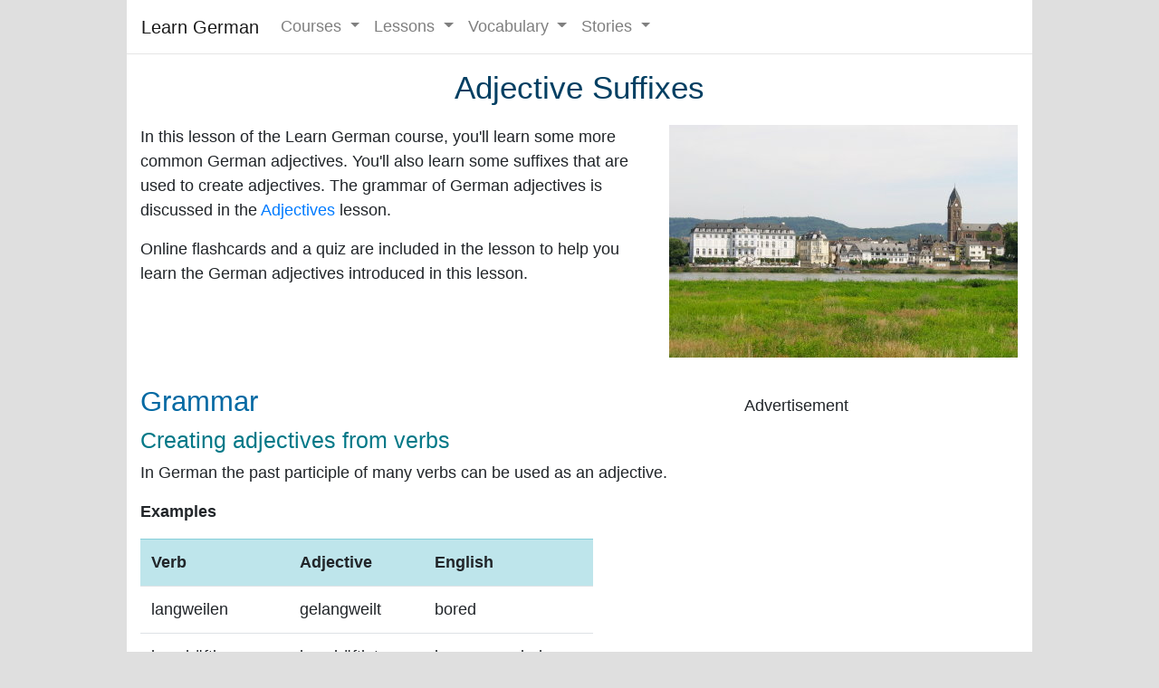

--- FILE ---
content_type: text/html; charset=UTF-8
request_url: https://www.aderalingua.com/learn-german/adjectives2
body_size: 6174
content:
<!DOCTYPE html>
<html lang="en">
<head>
      <title>Adjective Suffixes and Useful Adjectives - Learn German</title>
   <meta name="description" content="In this lesson you'll learn more German adjectives, as well as suffixes that are used to create adjectives. Flashcards and a quiz are included.">
   <meta name="keywords" content="German grammar, German adjectives, German flashcards">

  <meta charset="utf-8">
  <meta name="viewport" content="width=device-width, initial-scale=1.0">
  <meta name="author" content="Aderalingua">
  <meta name="robots" content="index, follow">

  <link rel="shortcut icon" type="image/png" href="/img/ico/favicon.png">
  <link media="all" type="text/css" rel="stylesheet" href="/css/bootstrap.min.css">
  <link media="all" type="text/css" rel="stylesheet" href="/css/glyphicons.css">
  <link media="all" type="text/css" rel="stylesheet" href="/css/site.css">

     <link media="all" type="text/css" rel="stylesheet" href="/css/quiz-inline.css">
   <link media="all" type="text/css" rel="stylesheet" href="/css/flashcards-inline.css">
</head>
<body>

<!-- NAVBAR
  ==================================================
  -->
<nav class="navbar navbar-expand-md navbar-light bg-white">
  <a class="navbar-brand" href="/learn-german">Learn German</a>
  <button type="button" class="navbar-toggler" data-toggle="collapse" data-target="#navbar-items" aria-controls="#navbar-items" aria-expanded="false" aria-label="Toggle navigation">
    <span class="navbar-toggler-icon"></span>
  </button>

  <div class="navbar-collapse collapse" id="navbar-items">
    <ul class="navbar-nav mr-auto">
      <li class="nav-item dropdown">
        <a class="nav-link dropdown-toggle" href="/" id="coursesDropdownMenuLink" data-toggle="dropdown" aria-haspopup="true" aria-expanded="false">
          Courses
        </a>
        <div class="dropdown-menu" aria-labelledby="navbarDropdownMenuLink">
          <a class="dropdown-item" id="course_all_menu" href="/">All</a>
          <a class="dropdown-item" id="course_recent_menu" href="/en/learn-english/course">Recent</a>
          <div class="dropdown-divider"></div>

          <a class="dropdown-item course_menu" href="/en/learn-english/course/5" id='5'>Learn English 1</a>
          <a class="dropdown-item course_menu" href="/en/learn-english/course/1" id='1'>Learn English 2</a>
          <a class="dropdown-item course_menu" href="/en/learn-english/course/2" id='2'>English Vocabulary</a>
          <a class="dropdown-item course_menu" href="/en/learn-english/course/3" id='3'>English Vocabulary 2</a>
          <a class="dropdown-item course_menu" href="/en/learn-english/course/4" id='4'>Improve Your English</a>
          <div class="dropdown-divider"></div>
          <a class="dropdown-item" id="course_spanish_menu" href="/learn-spanish">Learn Spanish</a>
          <a class="dropdown-item" id="course_german_menu" href="/learn-german">Learn German</a>
          <a class="dropdown-item" id="course_french_menu" href="/learn-french">Learn French</a>
          <a class="dropdown-item" id="course_swedish_menu" href="/learn-swedish">Learn Swedish</a>
          <a class="dropdown-item" id="course_dutch_menu" href="/learn-dutch">Dutch Phrases</a>
          <a class="dropdown-item" id="course_icelandic_menu" href="/learn-icelandic">Icelandic Phrases</a>
          <a class="dropdown-item" id="course_italian_menu" href="/learn-italian">Italian Phrases</a>
        </div>
      </li>

            <li class="nav-item dropdown">
        <a class="nav-link dropdown-toggle" href="/" id="grammarDropdownMenuLink" data-toggle="dropdown" aria-haspopup="true" aria-expanded="false">
          Lessons
        </a>
        <div class="dropdown-menu" aria-labelledby="navbarDropdownMenuLink">
          <a id="lessons_hallo" class="dropdown-item" href="/learn-german/hallo">Hallo</a>
          <a id="lessons_sein" class="dropdown-item" href="/learn-german/sein">Sein (Be)</a>
          <a id="lessons_nouns" class="dropdown-item" href="/learn-german/nouns">Nouns</a>
          <a id="lessons_pronouns" class="dropdown-item" href="/learn-german/pronouns">Personal Pronouns</a>
          <a id="lessons_verbs_present" class="dropdown-item" href="/learn-german/verbs-present">Verbs Present Tense</a>
          <a id="lessons_questions" class="dropdown-item" href="/learn-german/questions">Questions</a>
          <a id="lessons_articles" class="dropdown-item" href="/learn-german/articles">Articles</a>
          <a id="lessons_adjectives" class="dropdown-item" href="/learn-german/adjectives">Adjectives</a>
          <a id="lessons_verbs_imperative" class="dropdown-item" href="/learn-german/verbs-imperative">Instructions and Commands</a>
          <a id="lessons_verbs_past" class="dropdown-item" href="/learn-german/verbs-past">Talking about the Past</a>
          <a id="lessons_verbs_modal" class="dropdown-item" href="/learn-german/verbs-modal">Modal Verbs</a>
          <a id="lessons_verbs_future" class="dropdown-item" href="/learn-german/verbs-future">Talking about the Future</a>
          <a id="lessons_prepositions" class="dropdown-item" href="/learn-german/prepositions">Prepositions</a>
          <a id="lessons_adverbs" class="dropdown-item" href="/learn-german/adverbs">Adverbs</a>
          <a id="lessons_strong_verbs" class="dropdown-item" href="/learn-german/verbs-strong">Strong Verbs</a>
          <a id="lessons_verbs2" class="dropdown-item" href="/learn-german/verbs2">Verb Prefixes</a>
          <a id="lessons_adjective_suffixes" class="dropdown-item" href="/learn-german/adjectives2">Adjective Suffixes</a>
          <a id="lessons_abstract_nouns" class="dropdown-item" href="/learn-german/abstract_nouns">Abstract Nouns</a>
          <a id="lessons_verbs_subjunctive" class="dropdown-item" href="/learn-german/verbs3">Subjunctive Mood of Verbs</a>
          <hr style="margin-top: 0.3em; margin-bottom:0.1em">
          <a id="lessons_alphabet" class="dropdown-item" href="/learn-german/alphabet">Alphabet</a>
        </div>
      </li> <!-- End lessons dropdown -->

      <li class="nav-item dropdown">
        <a class="nav-link dropdown-toggle" href="/" id="vocabularyDropdownMenuLink" data-toggle="dropdown" aria-haspopup="true" aria-expanded="false">
          Vocabulary
        </a>
        <div class="dropdown-menu" aria-labelledby="navbarDropdownMenuLink">
          <a id="lessons_introductions" class="dropdown-item" href="/learn-german/introductions">Greetings</a>
          <a id="lessons_common" class="dropdown-item" href="/learn-german/phrases">Common Phrases</a>
          <div class="dropdown-divider"></div>
          <a id="lessons_colors" class="dropdown-item" href="/learn-german/colors">Colors</a>
          <a id="lessons_numbers" class="dropdown-item" href="/learn-german/numbers">Numbers</a>
          <a id="lessons_people" class="dropdown-item" href="/learn-german/people">People</a>
          <a id="lessons_body" class="dropdown-item" href="/learn-german/body">The Body</a>
          <a id="lessons_home" class="dropdown-item" href="/learn-german/home">House</a>
          <a id="lessons_nature" class="dropdown-item" href="/learn-german/nature">Nature</a>
          <a id="lessons_transportation" class="dropdown-item" href="/learn-german/transportation">Transportation</a>
          <a id="lessons_datetime" class="dropdown-item" href="/learn-german/datetime">Date and Time</a>
          <a id="lessons_food" class="dropdown-item" href="/learn-german/food">Food</a>
          <a id="lessons_clothes" class="dropdown-item" href="/learn-german/clothes">Clothes</a>
          <a id="lessons_outdoor" class="dropdown-item" href="/learn-german/outdoor">Outdoor Activities</a>
          <a id="lessons_city" class="dropdown-item" href="/learn-german/city">City</a>
          <a id="lessons_tools" class="dropdown-item" href="/learn-german/tools">Tools</a>
          <a id="lessons_adjective_feelings" class="dropdown-item" href="/learn-german/adjectives-feelings">Adjectives for Feelings</a>
          <a id="lessons_adjective_personality" class="dropdown-item" href="/learn-german/adjectives-personality">Adjectives for Personality</a>
        </div>
      </li> <!-- End vocabulary dropdown -->

     <li class="nav-item dropdown">
        <a class="nav-link dropdown-toggle" href="/" id="storiesDropdownMenuLink" data-toggle="dropdown" aria-haspopup="true" aria-expanded="false">
          Stories
        </a>
        <div class="dropdown-menu" aria-labelledby="navbarDropdownMenuLink">
          <a id="castle_item" class="dropdown-item" href="/learn-german/castle">Das Schloss im Wald</a>
          <a id="cabin_item" class="dropdown-item" href="/learn-german/cabin">Die verlassene Hütte</a>
           <a id="suche_story_item" class="dropdown-item" href="/learn-german/search-story">Auf der Suche</a>
           <a id="schatten_story_item" class="dropdown-item" href="/learn-german/story-schatten">Die Schatten des Aschenwalds</a>
           <a id="haven_story_item" class="dropdown-item" href="/learn-german/haven">Ein Neubeginn</a>
          <a id="hanselgretel_item" class="dropdown-item" href="/learn-german/hanselgretel">Hänsel und Gretel</a>
          <a id="snowwhite_item" class="dropdown-item" href="/learn-german/snowwhite">Schneewittchen</a>
          <a id="rapunzel_item" class="dropdown-item" href="/learn-german/rapunzel">Rapunzel</a>
          <div class="dropdown-divider"></div>
          <a id="videos_item" class="dropdown-item" href="/learn-german/videos">Videos</a>
        </div>
      </li> <!-- End stories dropdown -->
    </ul>
  </div> <!-- Navbar-collapse -->
</nav> <!-- navbar -->
<hr style="margin-top:0">

  
  <div class="container-fluid">
      <div id="main_content">
           <h1 class="title">
      Adjective Suffixes
   </h1>

   <section class="row">
      <div class="col-12 col-lg-7">
         <div class="lesson_description">
            <p>
               In this lesson of the Learn German course, you'll learn some more common German
               adjectives. You'll also learn some suffixes that are used to create adjectives.
               The grammar of German adjectives is discussed in the <a href="/learn-german/adjectives">Adjectives</a>
               lesson.
            </p>
            <p>
               Online flashcards and a quiz are included in the lesson to help you learn the German adjectives introduced in this lesson.
            </p>
         </div>
      </div>
      <div class="col-12 col-lg-5">
         <img src="/img/courses/german/Rheine_385px.jpg" alt="Town on the Rhine River" class="img_centered">
      </div>
   </section>

   <section class="row">
      <div class="col-12 col-lg-8">
         <h2>Grammar</h2>
         <h3>Creating adjectives from verbs</h3>

         <p>In German the past participle of many verbs can be used as an adjective.</p>

         <p><b>Examples</b></p>
         <div style="max-width: 500px">
            <table class="table">
               <tr  class="table-info">
                  <th>Verb</th>
                  <th>Adjective</th>
                  <th>English</th>
               </tr>
               <tr>
                  <td>langweilen</td>
                  <td>gelangweilt</td>
                  <td>bored</td>
               </tr>
               <tr>
                  <td>beschäftigen</td>
                  <td>beschäftigt</td>
                  <td>busy, occupied</td>
               </tr>
               <tr>
                  <td>brauchen</td>
                  <td>gebraucht</td>
                  <td>used</td>
               </tr>
            </table>
         </div>

         <h3>Suffixes</h3>

         <p>
            A suffix is a letter or group of letters added to the end of a word.
         </p>

         <p>
            In German there are several suffixes that can be added to nouns to convert them to
            adjectives. The most common of these suffixes are:
         </p>
         <div style="max-width: 600px">
            <table class="table">
               <tr  class="table-info">
                  <th>German Suffix</th>
                  <th>Meaning</th>
               </tr>
               <tr>
                  <td>ig</td>
                  <td>Characterized by, inclined to, has a lot of. Same as the English suffix <i>y</i>.</td>
               </tr>
               <tr>
                  <td>lich</td>
                  <td>Same as the english suffix <i>ly</i>, but is used more often in German to create adjectives.</td>
               </tr>
               <tr>
                  <td>bar</td>
                  <td>Capable of being, or full of. Often used in German where English uses the suffix <b>able</b>.</td>
               </tr>
               <tr>
                  <td>sam</td>
                  <td>Similar to or same as. Same as English suffix <i>some</i>.</td>
               </tr>
               <tr>
                  <td>isch</td>
                  <td>Same as English suffixes <i>ish</i> and <i>ic</i>.</td>
               </tr>
            </table>
         </div>
      </div>
      <div class="col-12 col-lg-4" style="margin-top:30px;margin-bottom:20px">
         <!-- Temp for testing layout. 
    <div class="ad">
        <p>Advertisement</p>
        <img src="/img/temp_ad.png" alt="advertisement">
    </div>
    -->
    <div class="ad">
            <p>Advertisement</p>
<script async src="//pagead2.googlesyndication.com/pagead/js/adsbygoogle.js"></script>
<!-- Responsive -->
<ins class="adsbygoogle"
     style="display:block"
     data-ad-client="ca-pub-5150664470392625"
     data-ad-slot="2170251783"
     data-ad-format="auto"></ins>
<script>
(adsbygoogle = window.adsbygoogle || []).push({});
</script>
         </div>
      </div>
   </section>

   <section class="row">
      <div class="col-12 col-md-7 col-lg-6">
         <div class="phrase_section">
            <h2>German Adjectives</h2>
            <p>
               Here are some more very common German adjectives.
            </p>
            <table class="table table-sm">
               <tr>
                  <td>albern</td>
                  <td>silly</td>
               </tr>
               <tr>
                  <td>alle</td>
                  <td>all</td>
               </tr>
               <tr>
                  <td>andere</td>
                  <td>other</td>
               </tr>
               <tr>
                  <td>anders</td>
                  <td>different</td>
               </tr>
               <tr>
                  <td>ärgerlich</td>
                  <td>annoying</td>
               </tr>
               <tr>
                  <td>aufgebracht</td>
                  <td>upset</td>
               </tr>
               <tr>
                  <td>aufgeregt</td>
                  <td>excited</td>
               </tr>
               <tr>
                  <td>beliebt</td>
                  <td>popular</td>
               </tr>
               <tr>
                  <td>bequem</td>
                  <td>comfortable</td>
               </tr>
               <tr>
                  <td>beschäftigt</td>
                  <td>busy</td>
               </tr>
               <tr>
                  <td>besorgt</td>
                  <td>worried</td>
               </tr>
               <tr>
                  <td>bunt</td>
                  <td>colorful</td>
               </tr>
               <tr>
                  <td>dreckig</td>
                  <td>dirty</td>
               </tr>
               <tr>
                  <td>dunkel</td>
                  <td>dark</td>
               </tr>
               <tr>
                  <td>echt</td>
                  <td>real</td>
               </tr>
               <tr>
                  <td>egoistisch</td>
                  <td>selfish, egotistical</td>
               </tr>
               <tr>
                  <td>einsam</td>
                  <td>lonely</td>
               </tr>
               <tr>
                  <td>etwas</td>
                  <td>some</td>
               </tr>
               <tr>
                  <td>faul</td>
                  <td>lazy</td>
               </tr>
               <tr>
                  <td>frei</td>
                  <td>free, open, clear</td>
               </tr>
               <tr>
                  <td>freundlich</td>
                  <td>friendly, kind</td>
               </tr>
               <tr>
                  <td>fröhlich</td>
                  <td>cheerful</td>
               </tr>
               <tr>
                  <td>früh</td>
                  <td>early</td>
               </tr>
               <tr>
                  <td>furchtbar</td>
                  <td>awful</td>
               </tr>
               <tr>
                  <td>ganz</td>
                  <td>entire, whole</td>
               </tr>
               <tr>
                  <td>geizig</td>
                  <td>mean</td>
               </tr>
               <tr>
                  <td>gelangweilt</td>
                  <td>bored</td>
               </tr>
               <tr>
                  <td>gemeinsam</td>
                  <td>common</td>
               </tr>
               <tr>
                  <td>gesund</td>
                  <td>healthy</td>
               </tr>
               <tr>
                  <td>gewöhnlich</td>
                  <td>usual</td>
               </tr>
               <tr>
                  <td>glänzend</td>
                  <td>shiny, glossy, glittering</td>
               </tr>
               <tr>
                  <td>gleich</td>
                  <td>same</td>
               </tr>
               <tr>
                  <td>glücklich</td>
                  <td>happy, lucky</td>
               </tr>
               <tr>
                  <td>haupt</td>
                  <td>main</td>
               </tr>
               <tr>
                  <td>heiter</td>
                  <td>cheerful, serene</td>
               </tr>
               <tr>
                  <td>hilfreich</td>
                  <td>helpful</td>
               </tr>
               <tr>
                  <td>klar</td>
                  <td>clear</td>
               </tr>
               <tr>
                  <td>klein</td>
                  <td>small, little</td>
               </tr>
               <tr>
                  <td>kürzlich</td>
                  <td>recent</td>
               </tr>
               <tr>
                  <td>langweilig</td>
                  <td>boring</td>
               </tr>
               <tr>
                  <td>leer</td>
                  <td>empty</td>
               </tr>
               <tr>
                  <td>mutig</td>
                  <td>brave, courageous</td>
               </tr>
               <tr>
                  <td>natürlich</td>
                  <td>natural</td>
               </tr>
               <tr>
                  <td>ruhig</td>
                  <td>calm</td>
               </tr>
               <tr>
                  <td>sauber</td>
                  <td>clean</td>
               </tr>
               <tr>
                  <td>schaurig</td>
                  <td>scary</td>
               </tr>
               <tr>
                  <td>scheu</td>
                  <td>shy</td>
               </tr>
               <tr>
                  <td>schläfrig</td>
                  <td>sleepy</td>
               </tr>
               <tr>
                  <td>schrecklich</td>
                  <td>terrible, horrible</td>
               </tr>
               <tr>
                  <td>selbstsüchtig</td>
                  <td>selfish</td>
               </tr>
               <tr>
                  <td>selten</td>
                  <td>rare</td>
               </tr>
               <tr>
                  <td>seltsam</td>
                  <td>strange</td>
               </tr>
               <tr>
                  <td>sicher</td>
                  <td>certain</td>
               </tr>
               <tr>
                  <td>sorgfältig</td>
                  <td>careful (thorough)</td>
               </tr>
               <tr>
                  <td>tapfer</td>
                  <td>brave, courageous</td>
               </tr>
               <tr>
                  <td>teuer</td>
                  <td>expensive</td>
               </tr>
               <tr>
                  <td>trübe</td>
                  <td>murky, dim</td>
               </tr>
               <tr>
                  <td>überfüllt</td>
                  <td>crowded</td>
               </tr>
               <tr>
                  <td>üblich</td>
                  <td>usual, customary, common</td>
               </tr>
               <tr>
                  <td>ungewöhnlich</td>
                  <td>unusual</td>
               </tr>
               <tr>
                  <td>unmöglich</td>
                  <td>impossible</td>
               </tr>
               <tr>
                  <td>verärgert</td>
                  <td>annoyed</td>
               </tr>
               <tr>
                  <td>verletzt</td>
                  <td>hurt</td>
               </tr>
               <tr>
                  <td>verrückt</td>
                  <td>crazy</td>
               </tr>
               <tr>
                  <td>voll</td>
                  <td>full</td>
               </tr>
               <tr>
                  <td>vorsichtig</td>
                  <td>careful, cautious</td>
               </tr>
               <tr>
                  <td>wichtig</td>
                  <td>important</td>
               </tr>
               <tr>
                  <td>wund</td>
                  <td>sore</td>
               </tr>
               <tr>
                  <td>zäh</td>
                  <td>tough</td>
               </tr>
            </table>
         </div>
      </div>
   </section>

   <!-- Flashcards -->
   <section class="row">
      <div class="col-12">
         <h2>Flashcards</h2>
         <p>
            Here are some flashcards to help you learn the adjectives included in this lesson.
         </p>
         <div id="flashcard-section">
            <div id="flashcard">
               <div id="question_img"></div>
               <div id="question_text"></div>
               <div id="answer"></div>
            </div>
            <div id="flashcard-buttons">
               <button type="button" class="btn btn-primary" onclick="flashcard_showAnswer()">Answer</button>
               <button type="button" class="btn btn-primary" onclick="flashcard_showNext()">Next</button>

                           </div>
         </div>
      </div>
   </section>

   <!-- Quiz button -->
   <!-- Quiz Section -->
   <section id="quiz-section">
   <div class="row">
      <div class="col-12">
         <h2>Practice Questions</h2>
      </div>
   </div>
   <div class="row">
      <div class="col-12">
         <p>
         Here are some questions to help you learn the adjectives included in this lesson. For each question, rewrite the sentence using the German equivalent of the word in parentheses.
         </p>
      </div>
   </div>

   <div id="quiz-body">
      <span>Progress</span>
      <div class="progress">
         <div id="quiz-progress" class="progress-bar bg-success" role="progressbar" style="width: 0" aria-valuenow="25" aria-valuemin="0" aria-valuemax="100"></div>
      </div>

      <div class="row">
         <div class="col-12">
            <p id="quiz-score"></p>
         </div>
      </div>

      <div class="row">
         <div class="col-12">
            <div id='quiz-message' class="quiz-success-message"></div>
         </div>
      </div>

      <div id="quiz-question-section">
         <div id="quiz-question-img"></div>
         <div id="quiz-question-text"></div>
         <div id="quiz-answer-div"></div>
         <div id="quiz-answer-text">
            <input type="text" size="21" id="quiz-answer-field" value="" title="Answer" onkeypress="if (event.keyCode == 13) quiz_textboxEnter()">
               <span id="check-btn">
                  <button type="button" id="answer-button" class="btn btn-primary" onclick="quiz_checkAnswer()">Check</button>
               </span>
               <span id="next-btn">
                  <button type="button" id="next-button" class="btn btn-primary" onclick="quiz_showNext()">Next</button>
               </span>
         </div>

           <div id="char_buttons" class='text-center'>
               <button type="button" class="btn btn-info btn-sm" onclick="quiz_addCharacter('ä')">ä</button>
               <button type="button" class="btn btn-info btn-sm" onclick="quiz_addCharacter('ë')">ë</button>
               <button type="button" class="btn btn-info btn-sm" onclick="quiz_addCharacter('ö')">ö</button>
               <button type="button" class="btn btn-info btn-sm" onclick="quiz_addCharacter('ü')">ü</button>
               <button type="button" class="btn btn-info btn-sm" onclick="quiz_addCharacter('ß')">ß</button>
            </div>
      </div>
      <div id="quiz-navigation-buttons" style="visibility: hidden">
         <button type="button" class="btn btn-primary" onclick="quizTryAgain()">
            Try Again
         </button>
      </div>
   </div>
   </section>


   <!-- Navigation Buttons -->
   <section id='navigation_buttons'>
      <a href="/learn-german" id="course_home" aria-label="Course Home"><span class="glyphicon glyphicon-list" aria-hidden="true"></span><span class="glyphicon glyphicon-arrow-up" aria-hidden="true"></span></a>
      <a href="/learn-german/abstract_nouns" id="next_lesson">Abst. Noun <span class="glyphicon glyphicon-arrow-right" aria-hidden="true"></span></a>
   </section>

         </div>

       <footer>
    <div id="information">
       <h3>Courses</h3>
       <p><a href="/learn-french">Learn French</a></p>
       <p><a href="/learn-german">Learn German</a></p>
       <p><a href="/learn-spanish">Learn Spanish</a></p>
       <p><a href="/learn-swedish">Learn Swedish</a></p>
       <p><a href="/learn-dutch">Dutch Phrases</a></p>
       <p><a href="/learn-icelandic">Icelandic Phrases</a></p>
       <p><a href="/learn-italian">Italian Phrases</a></p>
    </div>

    <div id="social_media">
        <h3>Information</h3>
        <p><a href="/home/about">About</a></p>
        <p><a href="/home/contact">Contact Us</a></p>
        <p><a href="/contact">Questions, suggestions</a></p>
        <p><a href="/en/home/privacy">Privacy Policy</a></p>
    </div>

    <div id="copyright">
    <p>&copy; 2025 <a href="/">Aderalinga</a></p>
    </div>
</footer>
  </div>

  <script src="/js/jquery-3.6.0.slim.min.js"></script>
  <script src="/js/popper.min.js"></script>
  <script src="/js/bootstrap.min.js"></script>

        <script>
         let questions = [
            ["all", "alle", "", false],
            ["annoyed", "verärgert", "", false],
            ["annoying", "ärgerlich", "", false],
            ["awful", "furchtbar", "", false],
            ["bored", "gelangweilt", "", false],
            ["boring", "langweilig", "", false],
            ["brave", "tapfer, mutig", "", false],
            ["busy", "beschäftigt", "", false],
            ["calm", "ruhig", "", false],
            ["careful", "vorsichtig, sorgfältig (thorough)", "", false],
            ["cautious", "vorsichtig", "", false],
            ["certain", "sicher", "", false],
            ["cheerful", "fröhlich, heiter", "", false],
            ["clean", "sauber", "", false],
            ["clear", "klar, frei", "", false],
            ["colorful", "bunt", "", false],
            ["comfortable", "bequem", "", false],
            ["common", "gemeinsam, üblich", "", false],
            ["crazy", "verrückt", "", false],
            ["crowded", "überfüllt", "", false],
            ["different", "anders", "", false],
            ["dim", "trübe, dunkel", "", false],
            ["dirty", "dreckig", "", false],
            ["early", "früh", "", false],
            ["empty", "leer", "", false],
            ["entire", "ganz", "", false],
            ["excited", "aufgeregt", "", false],
            ["expensive", "teuer", false],
            ["free", "frei", false],
            ["friendly", "freundlich", "", false],
            ["full", "voll", "", false],
            ["healthy", "gesund", "", false],
            ["helpful", "hilfreich", "", false],
            ["horrible", "schrecklich", "", false],
            ["hurt", "verletzt", "", false],
            ["important", "wichtig", "", false],
            ["impossible", "unmöglich", "", false],
            ["kind", "freundlich", "", false],
            ["lazy", "faul", "", false],
            ["little", "klein", "", false],
            ["lonely", "einsam", "", false],
            ["lucky", "glücklich", "", false],
            ["main", "haupt", "", false],
            ["mean", "geizig", "", false],
            ["natural", "natürlich", "", false],
            ["other", "andere", "", false],
            ["popular", "populär, beliebt", "", false],
            ["rare", "selten", "", false],
            ["real", "wirklich, echt", "", false],
            ["recent", "kürzlich", "", false],
            ["same", "gleich", "", false],
            ["scary", "schaurig", "", false],
            ["selfish", "egoistisch, selbstsüchtig", "", false],
            ["shiny", "glänzend", "", false],
            ["shy", "scheu", "", false],
            ["silly", "albern", "", false],
            ["sleepy", "schläfrig", "", false],
            ["some", "etwas, einige (a few)", "", false],
            ["sore", "wund", "", false],
            ["strange", "seltsam", "", false],
            ["terrible", "schrecklich", "", false],
            ["tough", "zäh", "", false],
            ["unusual", "ungewöhnlich", "", false],
            ["upset", "aufgebracht", "", false],
            ["usual", "gewöhnlich", "", false],
            ["worried", "besorgt", "", false]
         ];

      let quiz_questions = [
         ["Es ist sehr ___. (important)", "Es ist sehr wichtig.", "", false],
         ["Das ist eine ___ Aufgabe. (impossible)", "Das ist eine unmögliche Aufgabe.", "", false],
         ["Warum sind sie so ___? (excited)", "Warum sind sie so aufgeregt?", "", false],
         ["Die Straßen sind ___. (empty)", "Die Straßen sind leer.", "", false],
         ["Das ist ___! (crazy)", "Das ist verrückt!", "", false],
         ["Es ist ein sehr ___ Restaurant. (crowded)", "Es ist ein sehr überfülltes Restaurant.", "", false],
         ["Das ist ein sehr ___ Auto. (small)", "Das ist ein sehr kleines Auto.", "", false],
         ["Die Nacht ist wirklich ___. (dark)", "Die Nacht ist wirklich dunkel.", "", false],
         ["Ich bin zu ___ bei der Arbeit. (busy)", "Ich bin zu beschäftigt bei der Arbeit.", "", false],
         ["Ich fühlte mich gestern sehr ___. (lonely)", "Ich fühlte mich gestern sehr einsam.", "", false]
      ];

      window.onload = function() {
         init_flashcards();
         init_quiz(10, false);
    }
   </script>
   <script src="/js/flashcard_v2.min.js"></script>
   <script src="/js/quiz-inline.min.js"></script>

  
</body>
</html>



--- FILE ---
content_type: text/html; charset=utf-8
request_url: https://www.google.com/recaptcha/api2/aframe
body_size: 269
content:
<!DOCTYPE HTML><html><head><meta http-equiv="content-type" content="text/html; charset=UTF-8"></head><body><script nonce="g7vzKjbEGCEKz-04Q4ypwg">/** Anti-fraud and anti-abuse applications only. See google.com/recaptcha */ try{var clients={'sodar':'https://pagead2.googlesyndication.com/pagead/sodar?'};window.addEventListener("message",function(a){try{if(a.source===window.parent){var b=JSON.parse(a.data);var c=clients[b['id']];if(c){var d=document.createElement('img');d.src=c+b['params']+'&rc='+(localStorage.getItem("rc::a")?sessionStorage.getItem("rc::b"):"");window.document.body.appendChild(d);sessionStorage.setItem("rc::e",parseInt(sessionStorage.getItem("rc::e")||0)+1);localStorage.setItem("rc::h",'1768675229913');}}}catch(b){}});window.parent.postMessage("_grecaptcha_ready", "*");}catch(b){}</script></body></html>

--- FILE ---
content_type: text/css
request_url: https://www.aderalingua.com/css/site.css
body_size: 2588
content:

html {
  background-color: #dfdfdf;
  overscroll-behavior: none;
}
body {
  max-width:1000px;
  margin: 0 auto;
  padding-bottom:   20px;
  background-color: #fff;
  font-size: 18px;
}


h1 {
  margin-top: 20px;
  color: #023f62;
}


h2 {
  margin-top: 20px;
  font-size: 1.7em;
  color:#0369a3;
}
h3 {
  margin-top: 10px;
  font-size: 1.4em;
  color:#007887;
}

h4 {
    font-size: 1.1em;
    color:#0098a7;
}

footer {
  clear:         both;
  border-top:    1px solid;
  margin-top:    15px;
  margin-bottom: 10px;
  margin-left:   0;
  margin-right:  0;
}

footer a {
    color: black;
}

footer a:hover {
    color: black;
    text-shadow: 0 0 2px #999;
    text-decoration: none;
}

footer a:active {
    color: black;
    padding-top: 2px;
    text-decoration: none;
}

.ad {
  clear: both;
  margin-bottom: 15px;
}

.blog-post {
  margin-top: 50px;
  margin-bottom: 40px;
}

.title {
  font-size: 35px;
  margin-bottom: 20px;
  margin-top: 0;
  text-align: center;
}

.title-large {
  font-size: 40px;
  font-family: "Helvetica Neue", Tahoma, Helvetica, Arial, sans-serif;
  font-weight: 600;
  margin-bottom: 20px;
  margin-top: 0;
  text-align: center;
}

.img_centered {
  display: block;
  margin-left: auto;
  margin-right: auto;
  margin-bottom:10px;
}

.course_desc {
   font-size: 18px;
}

.paragraph {
  max-width: 800px;
}

.note {
  background: #64B5F6;
  color: #fff;
  padding:2px;
}

#copyright {
  clear: both;
  padding-top: 1.2em;
  text-align: center;
  font-size: 1.2em;
}

#social_media {
    padding-top: 5px;
    float: right;
}

#social_media p {
  margin-bottom: 6px;
}

#information {
    padding-top: 5px;
    float: left;
}

#information p {
  margin-bottom: 6px;
}

#sidebar {
  margin-top:0;
  margin-left:-10px;
  min-height: 550px;
  border-right: solid 1px #dddddd;
}

#main_content {
  min-height: 500px;
}

.row-navbar-nospace {
  padding: 0;
  margin-top: -20px;
  /*margin-left: -20px;
  margin-right: -20px; */
}

.container-full {
  width:100%;
  padding: 0;
  margin: 0;

}

.nospace {
  padding: 0;
  margin: 0;
}

.form-signin {
  max-width: 350px;
  padding:   15px;
  margin:    0 auto;
}

.form-signin .form-signin-heading,
.form-signin .checkbox {
  margin-bottom: 10px;
}

.form-signin .checkbox {
  font-weight: normal;
}

.form-signin .form-control {
  position:           relative;
  height:             auto;
  -webkit-box-sizing: border-box;
     -moz-box-sizing: border-box;
          box-sizing: border-box;
  padding:            10px;
  margin-top:         2px;
  font-size:          16px;
}

.form-signin .form-control:focus {
  z-index: 2;
}

.form-signin input[type="email"] {
  /* margin-bottom: -1px; */
  /*border-bottom-right-radius: 0;
  border-bottom-left-radius: 0; */
}

.form-signin input[type="password"] {
  /* margin-bottom: 10px; */
 /* border-top-left-radius: 0;
  border-top-right-radius: 0; */
}

.form-unsubscribe {
  max-width: 600px;
  padding:   15px;
  margin:    0 auto;
}

.btn {
  margin-left: 0;
  margin-top:   15px;
  margin-right: 10px;
  margin-bottom: 10px;
}

.img-btn {
  background: none;
  cursor: pointer;
  border: 1px solid #EEEEEE;
  margin: 0;
  padding: 3px;
  box-shadow: 0 1px 4px rgba(0,0,0,0.1);
}

.img-btn:hover {
  transform: scale(1.1);
  box-shadow: 0 2px 6px rgba(0, 0, 0, 0.2);
}

.img-btn:active {
  border: 1px solid #D0D0ED;
  background-color: #E0E0E0;
}

.jumbotron {
  color: #ffffff;
  background-image: url("/img/header.jpg");
  background-size: cover;
  border-radius: 0;
}

.leadtext {
  color: #ffffff;
  font-size: 28px;
  font-weight: 700;
}

/* ------------------- Course listing -------------------- */

.filter_box {
  clear: left;
  max-width: 200px;
  min-height: 150px;
  font-size: 14px;
  border-right: 1px solid;
  border-top: 1px solid;
  border-bottom: 1px solid;
  border-color: #DADADA;
  padding: 10px;
  margin-top: 48px;
  margin-bottom: 20px;
}

.filter_box h1 {
  margin-top: 0;
  margin-bottom: 5px;
  padding-top: 5px;
  font-size: 18px;
}

.filter_box p {
  margin-top: 0;
  margin-bottom: 0;
  padding: 0;
  font-size: 14px;
}

/* Show course/tutorial info as a box with image above and title below */
.list_box_area_title {
   text-align: center;
   margin-bottom: 10px;
}

.list_box_area_footer {
   padding-left: 50px;
   padding-bottom: 20px;
}

.listing_box {
   width: 200px;
   height: 220px;
   margin: 0 auto;
}

.listing_box p {
   font-size: 15px;
   text-align: center;
   margin-top: 10px;
}

.listing {
  clear: left;
  max-width: 850px;
/*  font-size: 14px; */
  padding-top: 0;
  padding-bottom: 5px;
  margin: 0 auto;
}

.listing h1 {
  display: inline-block;
  margin-top: 0;
  margin-bottom: 5px;
  padding-top: 5px;
  font-size: 30px;
}

.listing h2 {
  /*margin-top: 7px; */
  padding-top: 0;
  margin-bottom: 5px;
  padding-bottom: 0;
  font-size: 28px;
}

.listing h3 {
  margin-top: 7px;
  padding-top: 0;
  margin-bottom: 5px;
  padding-bottom: 0;
  font-size: 20px;
}

.listing_small {
  clear: left;
  max-width: 840px;
  min-height: 90px;
  font-size: 16px;
  border: 1px solid;
  border-color: #DADADA;
  margin: 0 auto;
}

.listing_small h1 {
  margin-top: 0;
  margin-bottom: 5px;
  padding-top: 5px;
  font-size: 20px;
}

.listing_small h2 {
  margin-top: 7px;
  padding-top: 0;
  margin-bottom: 5px;
  padding-bottom: 0;
  font-size: 26px;
}

.listing_small h3 {
  margin-top: 5px;
  padding-top: 0;
  margin-bottom: 5px;
  padding-bottom: 0;
  font-size: 22px;
}

.listing_small h4 {
  margin-top: 5px;
  padding-top: 0;
  margin-bottom: 5px;
  padding-bottom: 0;
  font-size: 22px;
}

.listing_image_area {
  float: left;
  margin-top: 5px;
  margin-bottom: 20px;
  margin-right: 5px;
}

.listing_image_area_small {
  float: left;
  margin-top: 5px;
  margin-bottom: 5px;
  margin-right: 5px;
  margin-left: 5px;
}

.listing_button {
  margin-top: 20px;
  margin-left: 5px;
  margin-right: 0;
  float: right;
}

.listing_button_small {
  margin-right: 0;
  float: right;
}

.listing_button_margin {
  margin-right: 10px;
  float: right;
}

.listing_progress {
  max-width: 280px;
  background-color: #eee;
  margin-top: 5px;
  margin-bottom: 5px;
}

.listing_progress_small {
  max-width: 280px;
}

.listing_description {
  margin-bottom: 5px;
  padding-bottom: 5px;
}

.listing_description_small {
}

.listing_description_small td {
  padding-right: 10px;
}

.listing_image {
  float: left;
  height: 150px;
  width:  200px;
  margin-right: 5px;
}

.listing_image_small {
  float: left;
  height: 105px;
  width:  140px;
  margin-right: 5px;
}

.listing_image_extra_small {
  float: left;
  height: 75px;
  width:  100px;
  margin-right: 5px;
}

.listing_image_extra_small_square {
  float: left;
  height: 75px;
  width:  75px;
  margin-right: 5px;
}

.lesson_description {
  /*margin-left: 20px;*/
  font-size: 18px;
}

.lesson_image {
  margin-left: 20px;
}

.panel-title {
  margin-top: 0;
  margin-bottom: 0;
  font-size: 18px;
  color: inherit;
}

.panel-default>.panel-heading {
  color: #333;
  background-color: #f5f5f5;
  border-color: #ddd;
}

.panel-heading {
  padding: 10px 15px;
  border-bottom: 1px solid transparent;
  border-top-right-radius: 3px;
  border-top-left-radius: 3px;
}

.panel {
  margin-bottom: 20px;
  background-color: #fff;
  border: 1px solid transparent;
  border-radius: 4px;
  -webkit-box-shadow: 0 1px 1px rgba(0,0,0,.05);
  box-shadow: 0 1px 1px rgba(0,0,0,.05);
}

.progress {
  overflow: hidden;
  height: 20px;
  margin-bottom: 20px;
  background-color: #f5f5f5;
  border-radius: 4px;
  -webkit-box-shadow: inset 0 1px 2px rgba(0,0,0,.1);
  box-shadow: inset 0 1px 2px rgba(0,0,0,.1);
}

.panel-title>a {
  color: inherit;
}

.panel-body {
  padding: 10px;
}

/* ------- Phrase Section -------*/
/*
.phrase_section {
  clear: both;
  margin-left: 20px;
}
*/

.phrase_section {
   margin-left: 0;
   clear: both;
   padding-bottom: 10px;
}

.phrase_section table {
  max-width: 750px;
   font-size: 16px;

  /*margin: 0px auto;*/
}


/* ----------------- Lesson Sections -----------------*/

.dialog_section {
  margin-left: 0;
  padding-bottom: 10px;
}

.grammar_section {
   clear: both;
  margin-left: 0;
  padding-bottom: 10px;
}

.practice_section {
  clear: both;
  margin-left: 0;
  padding-bottom: 10px;
}

/* ------- Vocabulary Section -------*/
.vocabulary_section {
  clear: both;
  margin-bottom: 30px;
  /*margin-left: 20px;*/
}

/*
.vocabulary_section img {
  display: inline;
  margin: 5px;
  border: 1px solid #ffffff;
}
*/

.vocabulary_section table {
  max-width: 550px;
  /*margin: 0px auto;*/
}

/* ------- Vocabulary Image Section ------- */

.vocabulary_section_img {
  margin-left: 5px;
  margin-right: 5px;
  margin-top: 5px;
  margin-bottom: 20px;
  padding: 5px;
  height: auto;
  width: auto;
  float: left;
  text-align: center;
}

/*
.vocabulary_section_img img {
  height: 150px;
  width: 200px;
}
*/

.vocabulary_section_desc {
  font-size: 16px;
  text-align: center;
  font-weight: normal;
  width: 180px;
  margin-top: 5px;
}

/* Used for the color vocabulary lesson */
.vocabulary_section_color {
  font-size: 16px;
  text-align: center;
  font-weight: normal;
  width: 150px;
  margin-top: 5px;
}

#student_home_points {
  margin-left: 5px;
  margin-bottom: 20px;
}

/* ------------------- Student home tabs -------------*/

#student_home_tab_area {
   clear: both;
   margin: 0 auto;
   padding-bottom: 15px;
   max-width: 630px;
   min-height: 400px;
}

#student_home_tab_area .tabs {
  margin-top: 20px;
  margin-bottom: 25px;
}


/* ------------------- Achievement tab ---------------- */

.award_img {
   margin: 5px;
}

/* ------------------- Leaderboard -------------------- */

#leaderboard {
	float: left;
  width: 250px;
  margin-right: 50px;
}

#student_stats {
  width: 150px;
  display: inline-block;
}

/* ------- Blog Sidebar modules for boxing content -----*/

.sidebar-module {
  padding: 15px;
  margin: 0 -15px 15px;
}
.sidebar-module-inset {
  padding: 15px;
  background-color: #f5f5f5;
  border-radius: 4px;
}

.social_links img {
    height: 20px;
    position: relative;
    width: 20px;
}

/* Deprecated */
#flashcard_button {
  clear: both;
  float: left;
  margin-top: 5px;
  margin-right: 0;
  margin-bottom: 10px;
}

#flashcard-button {
  clear: both;
  float: left;
  margin-top: -10px;
  margin-right: 0;
  margin-bottom: 10px;
}

/* ------- Navigation Buttons ------- */

#navigation_buttons {
  clear: both;
  margin: 0 auto;
  text-align: center;
  max-width: 1000px;
  font-family: sans-serif;
  font-weight: bold;
  font-size: 20px;
  color: #428BDA;
  padding: 0;
}

#navigation_buttons a {
  color: #428BDA;
}

#course_home {
  margin-left: 5px;
  margin-right: 5px;
}

#previous_lesson {
  margin-right: 0px;
}

#next_lesson {
  margin-left: 0px;
}

/* ----- Feedback Buttons -----*/

#feedback_buttons {
  float: right;
  margin-top: 5px;
  margin-left: 5px;
  margin-right: 45px;
  margin-bottom: 15px;
}

/* ----- Comment Dialog -----*/

#comment_text {
  display: block;
  margin-left: auto;
  margin-right: auto;
  min-width:350px;
  max-width:550px;
}



--- FILE ---
content_type: text/css
request_url: https://www.aderalingua.com/css/quiz-inline.css
body_size: 775
content:
#quiz-section {
   margin-bottom: 1em;
}

#quiz-body {

   min-width: 344px;
   min-height: 275px;
   max-width: 800px;
   max-height: 550px;
   margin: 0 auto;
   background-color: #fcfcfc;
   border-radius: 12px;
   border: 1px solid rgba(0,0,0,.125);
   padding: 1em;
}

#quiz-answer-text {
   text-align: center;
   margin-top: 10px;
   margin-bottom: 5px;
}

#quiz-answer-text > input{
   text-align:left;
}

#quiz-answer-button {
   margin-top: 4px;
}

#quiz-next-button {
   margin-top: 4px;
}

#quiz-question-img {
   width: 200px;
   height: 150px;
   margin: 5px auto 15px auto;
}

#quiz-question-text {
   text-align: center;
   color: #000045;
}

#navigation-buttons {
   margin: 20px auto;
   text-align: center;
}

#quiz-char-buttons button {
   margin: 3px auto;
}

#quiz-answer-div {
   margin: 0 auto;
   text-align: center;
   color: #0b3eb4;
   min-height: 26px;
}

#quiz-score {
   margin: 15px;
   text-align: center;
   height: 22px;
}

#quiz-message {
   margin-top: 10px;
   margin-right: 0;
   margin-bottom: 15px;
   text-align: center;
   font-weight: bold;
}

.question {
   display: inline-block;
}

.result {
   display: inline-block;
   margin-left: 5px;
}

.quiz-success-message {
   color: #92d050;
}

.mark-area {
   display: inline-block;
}


@media only screen and (max-width: 767px) {
   #quiz-answer-text {
      font-size: 18px;
   }

   #quiz-message {
      font-size: 20px;
   }

   #quiz-question-text {
      font-size: 18px;
   }

   #quiz-score {
      font-size: 20px;
   }

   .mult-choice td {
      width: 125px;
      margin-left: 10px;
      margin-right: 10px;
      font-size: 18px;
   }

   .num_ques {
      float: left;
      font-size: 24px;
      margin-right: 5px;
      width: 25px;
   }

   .draggable-text {
      text-align: center;
      background-color: #cfcfdf;
      border-radius: 10px;
   }

   .draggable-home {
      width: 85px;
      height: 38px;
   }

   .drop-sm {
      display: inline-block;
      width: 85px;
      height: 25px;
      border: 1px solid #bbbbbb;
   }

   .dib-question {
      margin-bottom: 5px;
      display: inline-block;
   }

   .fib-question {
      margin-left: 5px;
      margin-top: 12px;
      padding-left: 5px;
   }
}

@media only screen and (min-width: 768px) {

   #quiz-message {
      font-size: 25px;
   }

   #quiz-answer-text {
      font-size: 20px;
   }

   #quiz-answer-div {
      font-size: 22px;
   }

   #quiz-question-text {
      font-size: 22px;
   }

   #quiz-score {
      font-size: 25px;
   }

   .mult-choice td {
      width: 125px;
      margin-left: 10px;
      margin-right: 10px;
   }

   .num_ques {
      float: left;
      font-size: 24px;
      margin-right: 5px;
      width: 25px;
   }

   .draggable-text {
      font-size: 25px;
      text-align: center;
      background-color: #cfcfdf;
      border-radius: 10px;
   }

   .draggable-home {
      width: 150px;
      height: 50px;
   }

   .drop-sm {
      display: inline-block;
      width: 150px;
      height: 36px;
      border: 1px solid #bbbbbb;
   }

   .dib-question {
      font-size: 25px;
      margin-left: 2px;
      margin-top: 0;
      margin-bottom: 0;
      padding-left: 5px;
      display: inline-block;
   }

   .fib-question {
      font-size: 16px;
      margin-left: 5px;
      margin-top: 12px;
      padding-left: 5px;
   }
}


--- FILE ---
content_type: text/css
request_url: https://www.aderalingua.com/css/flashcards-inline.css
body_size: 417
content:
#flashcard-section {
   margin-top: 30px;
   margin-bottom: 0;
}

#flashcard {
   min-width: 344px;
   min-height: 275px;
   max-width: 400px;
   max-height: 300px;
   margin: 0 auto;
   border: 1px solid;
   background-image: url("/img/Notecard.jpeg");
}

#flashcard-buttons {
   min-width: 344px;
   max-width: 400px;
   height: 80px;
   margin: 0 auto;
   padding-top: 0;
}

#flashcards-buttons button {
   float: left;
   margin-left: 0;
   margin-right: 10px;
}

#audio-button {
   margin-left:15px;
   margin-top: 15px;
   margin-right: 0;
   float: right;
}

#question_text {
   padding-left: 0;
   padding-top: 98px;
   padding-bottom: 19px;
   text-align: center;
   font-size: 22px;
}

#question_img {
   width: 200px;
   height: 150px;
   margin-left: 100px;
   margin-top: 50px;

}

#question_img img {
   width: 200px;
   height: 150px;
}

#answer {
   text-align: center;
   font-size: 22px;
   margin-top: 24px;
   margin-bottom: 10px;
}

.flashcard_title {
   font-size: 34px;
   margin-bottom: 15px;
   margin-top: 0;
   text-align: center;
}

.flashcard_desc {
   font-size: 18px;
   text-align: center;
   margin: 15px auto;
   max-width: 600px;
}

--- FILE ---
content_type: application/javascript
request_url: https://www.aderalingua.com/js/flashcard_v2.min.js
body_size: 658
content:
let gFlashcardIndex=0,gFlashcardIdxLength=0,gFlashcardQuestionImgDiv=null,gFlashcardAnswerDiv=null,gFlashcardQuestionTextDiv=null,gFlashcardAudioButton=null,gFlashcardIsAudioOn=!1;function init_flashcards(){if(gFlashcardQuestionTextDiv=document.getElementById("question_text"),gFlashcardQuestionImgDiv=document.getElementById("question_img"),gFlashcardAnswerDiv=document.getElementById("answer"),gFlashcardAudioButton=document.getElementById("audio-button"),gFlashcardIdxLength=questions.length,"undefined"!=typeof Storage){let a=localStorage.getItem("audio-enabled");null!=a&&"false"==a?(gFlashcardIsAudioOn=!1,gFlashcardAudioButton&&(gFlashcardAudioButton.innerHTML='<span class="glyphicon glyphicon-volume-up"></span>')):(gFlashcardIsAudioOn=!0,gFlashcardAudioButton&&(gFlashcardAudioButton.innerHTML='<span class="glyphicon glyphicon-volume-off"></span>'))}flashcard_showNext()}function flashcard_randomIntFromInterval(a,n){return Math.floor(Math.random()*(n-a+1)+a)}function flashcard_showAnswer(){gFlashcardAnswerDiv.innerHTML=questions[gFlashcardIndex][1],gFlashcardAnswerDiv.style.display="block",gFlashcardIsAudioOn&&""!=questions[gFlashcardIndex][2]&&"function"==typeof playAudio&&playAudio(questions[gFlashcardIndex][2])}function flashcard_showNext(){gFlashcardAnswerDiv.style.display="none";let a=gFlashcardIndex;for(;a===gFlashcardIndex;)a=flashcard_randomIntFromInterval(0,gFlashcardIdxLength-1);if(gFlashcardIndex=a,!0===questions[gFlashcardIndex][3]){gFlashcardQuestionTextDiv.innerHTML="",gFlashcardQuestionTextDiv.style.display="none";var n=questions[gFlashcardIndex][0];gFlashcardQuestionImgDiv.innerHTML="<img src='"+n+"'>",gFlashcardQuestionImgDiv.style.display="block"}else gFlashcardQuestionTextDiv.style.display="block",gFlashcardQuestionImgDiv.style.display="none",gFlashcardQuestionTextDiv.innerHTML=questions[gFlashcardIndex][0],gFlashcardQuestionImgDiv.innerHTML=""}function flashcard_toggleAudio(){gFlashcardIsAudioOn=!gFlashcardIsAudioOn,gFlashcardAudioButton&&(gFlashcardIsAudioOn?(gFlashcardAudioButton.innerHTML='<span class="glyphicon glyphicon-volume-off"></span>',"undefined"!=typeof Storage&&localStorage.setItem("audio-enabled","true")):(gFlashcardAudioButton.innerHTML='<span class="glyphicon glyphicon-volume-up"></span>',"undefined"!=typeof Storage&&localStorage.setItem("audio-enabled","false")))}


--- FILE ---
content_type: application/javascript
request_url: https://www.aderalingua.com/js/quiz-inline.min.js
body_size: 1857
content:
let gQuizIndex=-1,gQuizIsRandom=!0,gQuizNumQuestions=15,gIsQuizReady=!1,gQuizNumAnswered=0,gQuizScore=0,gQuizTotalQuestions=0,gQuestionImgDiv="",gQuizAnswerDiv="";var gQuestionTextDiv="";const AudioContext=window.AudioContext||window.webkitAudioContext;let audioCtx=null;function init_quiz(e=15,t=!0){Number.isInteger(e)&&e>0&&e<=100&&(gQuizNumQuestions=e),gQuizTotalQuestions=findNumAnswers(),gQuizNumQuestions>gQuizTotalQuestions&&(gQuizNumQuestions=gQuizTotalQuestions),gQuizIsRandom=t,gQuestionTextDiv=document.getElementById("quiz-question-text"),gQuestionImgDiv=document.getElementById("quiz-question-img"),gQuizAnswerDiv=document.getElementById("quiz-answer-div"),window.addEventListener("click",unlockAudio),quiz_showNext(),gIsQuizReady=!0}function unlockAudio(){audioCtx||(audioCtx=new AudioContext),"suspended"===audioCtx.state&&audioCtx.resume(),window.removeEventListener("click",unlockAudio)}function ensureAudioContext(){audioCtx||(audioCtx=new AudioContext),"suspended"===audioCtx.state&&audioCtx.resume()}function playTone(e,t=.15,i="sine",n=.12){try{ensureAudioContext();const u=audioCtx.createOscillator(),o=audioCtx.createGain();u.type=i,u.frequency.value=e,u.connect(o),o.connect(audioCtx.destination);const s=audioCtx.currentTime;o.gain.setValueAtTime(1e-4,s),o.gain.exponentialRampToValueAtTime(n,s+.01),o.gain.exponentialRampToValueAtTime(1e-4,s+t),u.start(s),u.stop(s+t+.02)}catch(e){console.warn("Audio play failed",e)}}function playSuccess(){try{ensureAudioContext();const e=audioCtx.currentTime;[660,880,990].forEach(((t,i)=>{const n=e+.12*i,u=audioCtx.createOscillator(),o=audioCtx.createGain();u.type="sine",u.frequency.value=t,u.connect(o),o.connect(audioCtx.destination),o.gain.setValueAtTime(1e-4,n),o.gain.exponentialRampToValueAtTime(.12,n+.01),o.gain.exponentialRampToValueAtTime(1e-4,n+.18),u.start(n),u.stop(n+.22)}))}catch(e){console.warn(e)}}function playWrong(){try{ensureAudioContext();const e=audioCtx.currentTime,t=audioCtx.createOscillator(),i=audioCtx.createGain();t.type="square",t.frequency.value=160,t.connect(i),i.connect(audioCtx.destination),i.gain.setValueAtTime(1e-4,e),i.gain.exponentialRampToValueAtTime(.12,e+.01),i.gain.exponentialRampToValueAtTime(1e-4,e+.24),t.frequency.setValueAtTime(200,e),t.frequency.exponentialRampToValueAtTime(120,e+.24),t.start(e),t.stop(e+.27)}catch(e){console.warn(e)}}function playPass(){try{ensureAudioContext();const e=audioCtx.currentTime;[523.25,659.25,783.99,1046.5].forEach(((t,i)=>{const n=e+.18*i,u=audioCtx.createOscillator(),o=audioCtx.createGain();u.type="sine",u.frequency.value=t,u.connect(o),o.connect(audioCtx.destination),o.gain.setValueAtTime(1e-4,n),o.gain.exponentialRampToValueAtTime(.14,n+.01),o.gain.exponentialRampToValueAtTime(1e-4,n+.16),u.start(n),u.stop(n+.18)}))}catch(e){console.warn(e)}}function quiz_addCharacter(e){let t=document.getElementById("quiz-answer-field");t&&(t.focus(),t.value+=e)}function quiz_checkAnswer(){let e=document.getElementById("quiz-answer-field");if(!e)return;gQuizNumAnswered++,updateProgressBar();let t=e.value.trim().toLowerCase();t=t.replace("’","'"),isAnswerCorrect(t)?(gQuizScore++,e.setAttribute("style","color:green"),e.value+=" ✓",playSuccess()):(e.setAttribute("style","color:red"),e.value+=" ✘",playWrong());let i="";if(quiz_questions[gQuizIndex][1]instanceof Array)for(let e=0;e<quiz_questions[gQuizIndex][1].length;e++)i+=quiz_questions[gQuizIndex][1][e],e<quiz_questions[gQuizIndex][1].length-1&&(i+=", ");else i=quiz_questions[gQuizIndex][1];gQuizAnswerDiv.innerHTML=i,gQuizAnswerDiv.style.visibility="visible",toggleNextCheckButtons(!1),e.focus()}function clearTextbox(){let e=document.getElementById("quiz-answer-field");e&&(e.setAttribute("style","color:black"),e.value="",gIsQuizReady&&e.focus())}function findNumAnswers(){return quiz_questions.length}function isAnswerCorrect(e){let t=!1;if("object"==typeof quiz_questions[gQuizIndex][1]){for(let i=0;i<quiz_questions[gQuizIndex][1].length;i++)if(e===quiz_questions[gQuizIndex][1][i].toLowerCase()){t=!0;break}}else e===quiz_questions[gQuizIndex][1].toLowerCase()&&(t=!0);return t}function lessonDone(){gIsQuizReady=!1;let e=document.getElementById("quiz-message"),t=Math.round(gQuizScore/gQuizNumQuestions*100);t>=60?(e.style.color="green",e.innerHTML="Congratulations! You passed with "+t+"%.",playPass()):(e.style.color="red",e.innerHTML="Try Again. "+t+"%"),document.getElementById("quiz-score").innerHTML="Score: "+gQuizScore+" / "+gQuizNumQuestions,gQuizAnswerDiv.style.visibility="visible";let i=document.getElementById("quiz-question-section");i&&(i.style.display="none");let n=document.getElementById("quiz-navigation-buttons");n&&(n.style.visibility="visible")}function randomIntFromInterval(e,t){return Math.floor(Math.random()*(t-e+1)+e)}function quiz_showNext(){if(clearTextbox(),gQuizNumAnswered<gQuizNumQuestions){toggleNextCheckButtons(!0),gQuizAnswerDiv.style.visibility="hidden";let t=gQuizIndex;if(gQuizIsRandom)for(;t===gQuizIndex;)t=randomIntFromInterval(0,gQuizTotalQuestions-1);else gQuizIndex<gQuizTotalQuestions&&t++;if(gQuizIndex=t,!0===quiz_questions[gQuizIndex][3]){gQuestionTextDiv.innerHTML="",gQuestionTextDiv.style.display="none";var e=quiz_questions[gQuizIndex][0];gQuestionImgDiv.innerHTML="<img src='"+e+"'>",gQuestionImgDiv.style.display="block"}else gQuestionTextDiv.style.display="block",gQuestionImgDiv.style.display="none",gQuestionTextDiv.innerHTML=quiz_questions[gQuizIndex][0],gQuestionImgDiv.innerHTML=""}else lessonDone()}function quiz_textboxEnter(){quiz_checkAnswer(),document.getElementById("next-button").focus()}function toggleNextCheckButtons(e){let t=document.getElementById("check-btn"),i=document.getElementById("next-btn");e?(t.style.display="inline-block",i.style.display="none"):(t.style.display="none",i.style.display="inline-block")}function quizTryAgain(){gQuizIndex=-1,gQuizNumAnswered=0,gQuizScore=0;let e=document.getElementById("quiz-navigation-buttons");e&&(e.style.visibility="hidden"),document.getElementById("quiz-message").innerHTML="";let t=document.getElementById("quiz-question-section");t&&(t.style.display="block"),document.getElementById("quiz-score").innerHTML="",updateProgressBar(),quiz_showNext(),gIsQuizReady=!0}function updateProgressBar(){let e=Math.round(gQuizNumAnswered/gQuizNumQuestions*100)+"%";document.getElementById("quiz-progress").style.width=e}
